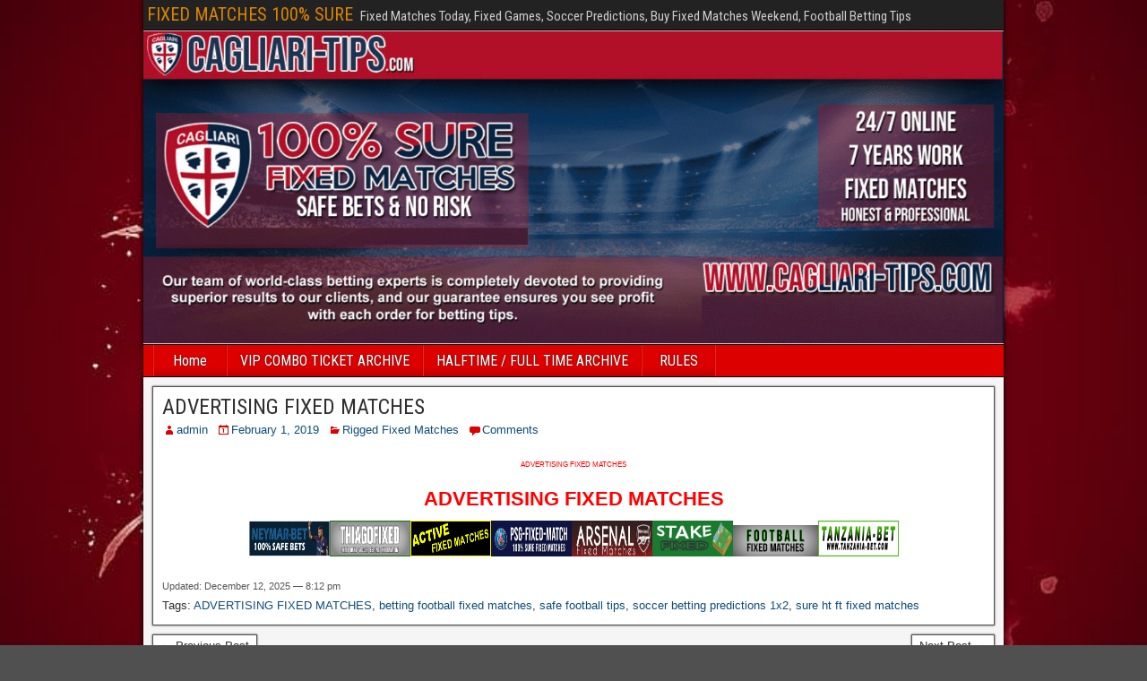

--- FILE ---
content_type: text/css; charset=utf-8
request_url: https://cagliari-tips.com/wp-content/cache/min/1/wp-content/themes/frontier/style.css?ver=1768947527
body_size: 5920
content:
 html,body,h1,h2,h3,h4,h5,h6,p,img,ul,ol,li,form,fieldset{border:none;margin:0;padding:0;list-style:none;vertical-align:baseline}html{-webkit-box-sizing:border-box;-moz-box-sizing:border-box;box-sizing:border-box}*,*:before,*:after{-webkit-box-sizing:inherit;-moz-box-sizing:inherit;box-sizing:inherit}body{background-color:#505050;color:#303030;font-family:Arial,Sans-serif;font-size:13px;line-height:1.5}article,aside,details,figcaption,figure,footer,header,nav,section,summary{display:block}embed,iframe,object,video{max-width:100%}h1{font-size:24px;font-size:1.50rem}h2{font-size:22px;font-size:1.375rem}h3{font-size:20px;font-size:1.25rem}h4{font-size:18px;font-size:1.125rem}h5{font-size:16px;font-size:1rem}h6{font-size:14px;font-size:.875rem}h1,h2,h3,h4,h5,h6{clear:both;font-family:'Roboto Condensed',Sans-serif;font-weight:inherit;line-height:1.2}a{color:#0E4D7A;cursor:pointer;text-decoration:none}a:hover{color:#00E}pre{background-color:#F0F0F0;border:1px solid #AAA;margin:8px 0;padding:8px;overflow:auto;-ms-word-wrap:normal;word-wrap:normal}pre,code{font-size:13px;font-size:.813rem;line-height:1.55}blockquote{background-color:#EDEDED;border-left:6px solid #687888;margin:20px;padding:10px 14px 2px;font-style:italic}blockquote cite{display:block;margin-top:8px;text-align:right;font-style:normal;font-size:small}dl{padding-left:20px}dt{font-weight:700}dd{margin:0 0 10px}table{width:98%;border-collapse:collapse;margin:10px auto}th{background-color:#DDD;font-weight:400}th,td{border:1px solid #AAA;font-size:14px;font-size:.875rem}ul,ol{margin-top:4px;margin-bottom:8px;padding-left:20px}ul ul,ol ol{padding-left:15px}li{margin-top:4px;margin-bottom:4px;margin-left:15px;margin-right:0}address{margin-bottom:10px}.screen-reader-text{display:none}.cf:before,.cf:after{clear:both;content:"";display:table}#container{margin:0 auto;box-shadow:0 0 6px #000}#top-bar{background-color:#222;border-bottom:1px solid #000;padding:4px;min-height:34px;width:100%}#top-bar-info{float:left;margin-top:2px}#site-title,#site-description{display:inline-block;margin-right:4px;line-height:1;vertical-align:bottom}#site-title{font-size:20px}#site-title a{color:#DC8300}#site-description{color:#CCC;font-family:'Roboto Condensed',Sans-serif;font-size:15px}#header{background-color:#FFF;background-position:center;border-bottom:1px solid #000;width:100%}#header-logo{display:inline-block}#header-logo,#header-logo img{max-width:100%;float:left}#below-menu{width:100%}#main{background-color:#F5F5F5;padding:5px;width:100%}#content{display:inline-block;padding:5px}.sidebar{display:inline-block;float:left;padding:5px}#footer{width:100%}#bottom-bar{background-color:#222;color:#FFF;width:100%;min-height:34px;border-top:1px solid #000;text-shadow:0 0 2px #000}#bottom-bar a{color:#DC8300}#bottom-bar-text{float:left;padding:6px 8px}#theme-link{float:right;margin:6px 10px;font-family:'Roboto Condensed',Sans-serif;font-size:15px}#theme-link a{color:#CCC}#theme-link a:hover{color:#DC8300}.col-c #content,#content.no-sidebars{width:100%;max-width:100%}.col-sc #content{float:right}.col-cs #content{float:left}.col-ssc #content{float:right}.col-css #content{float:left}.col-scs #sidebar-left{float:left;margin-right:0}.col-scs #sidebar-right{float:right;margin-left:-4px}.page-template-page-sc-php #main #content{float:right}.page-template-page-cs-php #main #content{float:left}.page-template-page-scs-php #main #content{float:none}.page-template-page-scs-php #main #sidebar-left{float:left;margin-right:0}.page-template-page-scs-php #main #sidebar-right{float:right;margin-left:-4px}#nav-main{background-color:#2A5A8E;width:100%;border-bottom:1px solid #000;padding-left:10px;line-height:1.2}#nav-main *{-webkit-transition:all 0.14s ease-out;-moz-transition:all 0.14s ease-out;transition:all 0.14s ease-out}#nav-main ul,#nav-main li,#nav-top ul,#nav-top li{margin:0;padding:0;list-style:none}#nav-main .nav-main{position:relative;float:left;border-left:1px solid #023266;border-right:1px solid #4878AC;z-index:300}#nav-main .nav-main li{float:left;position:relative}#nav-main .nav-main>li,#nav-main .nav-main>ul>.page_item{background:linear-gradient(to bottom,transparent 70%,rgba(0,0,0,.15) 100%);border-right:1px solid #023266;border-left:1px solid #4878AC}#nav-main .nav-main>li>a,#nav-main .nav-main>ul>.page_item>a{min-width:80px;text-align:center}#nav-main .nav-main a{display:block;padding:8px 14px;color:#FFF;font-family:'Roboto Condensed',Sans-serif;font-size:16px;text-shadow:0 0 2px #222}#nav-main .nav-main a:hover{background-color:#FFF;color:#000;text-shadow:none}#nav-main .menu-item-has-children>a:after,#nav-main .page_item_has_children>a:after{font-family:"Genericons";content:"\f431";vertical-align:top;padding-left:4px}#nav-main .sub-menu,#nav-main .children{background-color:#2B2B2B;position:absolute;float:left;width:180px;border:1px solid #000;box-shadow:0 1px 4px #000;z-index:990;display:none}#nav-main .sub-menu li,#nav-main .children li{border-top:1px solid #3B3B3B;border-bottom:1px solid #000}#nav-main .sub-menu li:first-child,#nav-main .children li:first-child{border-top:none}#nav-main .sub-menu li:last-child,#nav-main .children li:last-child{border-bottom:none}#nav-main .sub-menu a,#nav-main .children a{float:left;width:178px;padding:10px 14px;font-size:15px}#nav-main .sub-menu .sub-menu,#nav-main .children .children{top:-1px}#nav-main li:hover>ul{display:inline}#nav-main .drop-toggle{display:none}#nav-main .genericon-menu{color:#FFF;font-size:30px;height:auto;padding:5px 10px;width:auto}#nav-top{float:right}#nav-top .nav-top,#nav-top .nav-top li{float:left}#nav-top .nav-top a{display:block;margin-top:2px;padding:0 18px;color:#FFF;font-family:'Roboto Condensed',Sans-serif;font-size:14px}.blog-view,.single-view,.author-info,.archive-info,.form-404{background-color:#FFF;border:1px solid #555;box-shadow:0 0 2px #333;margin:0 0 10px;padding:10px;-ms-word-wrap:break-word;word-wrap:break-word}.archive-description{border-top:2px dotted #888;margin-top:8px;padding-top:2px}.form-404 h2{border-bottom:2px dotted #888;padding-bottom:10px}.form-404 p{margin:4px 0 10px}.blog-view{border-top:6px solid #2A5A8E}.blog-view.sticky{background-color:#FFDC8A;border-top:6px solid #222}.entry-header{margin-bottom:4px}.entry-title{line-height:1}.entry-title a{color:#303030}.sticky .entry-title:before{font-family:"Genericons";content:"\f308";vertical-align:top;padding-right:4px;display:inline-block}.single-view .featured-image{margin:-10px -10px 10px;text-align:center}.single-view .featured-image img{max-width:100%}.entry-byline *{line-height:20px}.entry-author,.entry-date,.entry-categories,.entry-comment-info{float:left;margin-right:10px}.single-view .entry-byline{margin-bottom:10px}.entry-thumbnail{float:left;padding-right:8px}.entry-thumbnail .post-thumbnail{display:table;background-color:#EEE;border:1px solid #888;padding:3px}.entry-thumbnail img{float:left;width:auto;max-width:none}.continue-reading{background:#EEE;background:-moz-linear-gradient(top,#FBFBFB 0%,#E5E5E5 100%);background:-webkit-linear-gradient(top,#FBFBFB 0%,#E5E5E5 100%);background:linear-gradient(to bottom,#FBFBFB 0%,#E5E5E5 100%);display:inline-block;float:right;padding:2px 10px;color:#555;border:1px solid #CCC;border-radius:4px}.continue-reading:hover{border-color:#AAA;color:#333}.sticky .continue-reading{border-color:#AAA}.blog-view .entry-content{padding-top:4px;padding-bottom:4px;font-family:Arimo,Sans-serif;font-size:14px;font-size:.875rem;line-height:1.55}.single-view .entry-content{font-family:Arimo,Sans-serif;font-size:15px;font-size:.938rem;line-height:1.6}.entry-footer{clear:both}.entry-updated{color:#555;font-size:11px;padding:2px 0}.entry-tags{padding:2px 0}.blog-nav,.post-nav{margin-bottom:10px}.blog-nav{padding:4px 0}.link-prev{float:left}.link-next{float:right}.link-prev a,.link-next a{background-color:#FFF;display:inline-block;padding:2px 8px;border:1px solid #555;box-shadow:0 0 2px #333;color:#333}.link-prev a:hover,.link-next a:hover{color:#333}.attachment-nav div a{background-color:#DDD;border:none;box-shadow:none;text-decoration:none}.page-nav,.comment-nav{display:block;padding:2px 0;font-family:Arimo,Sans-serif;font-size:13px;line-height:20px}.page-nav>*,.comment-nav>*{background-color:#2A5A8E;color:#FFF;display:inline-block;padding:2px 8px;border-radius:3px}.page-nav a,.comment-nav a{text-decoration:none}.page-nav a:hover,.comment-nav a:hover{color:#FFF;text-decoration:underline}.entry-content a{text-decoration:underline}.entry-content p,.comment-content p{margin:4px 0 12px}.entry-excerpt p{margin:0 0 4px}.entry-content h1,.entry-content h2,.entry-content h3,.entry-content h4,.entry-content h5,.entry-content h6,.comment-content h1,.comment-content h2,.comment-content h3,.comment-content h4,.comment-content h5,.comment-content h6{clear:none;line-height:1.5}.entry-content li,.comment-content li{list-style-position:outside;list-style-type:disc}.entry-content ol>li,.comment-content ol>li{list-style-type:decimal}.entry-content ol>li>ol>li,.comment-content ol>li>ol>li{list-style-type:lower-alpha}.entry-content ol>li>ol>li>ol>li,.comment-content ol>li>ol>li>ol>li{list-style-type:lower-roman}.entry-content th,.entry-content td,.comment-content th,.comment-content td{padding:8px 10px}img[class*="align"],img[class*="wp-image-"],img[class*="attachment-"],.entry-content img,.comment-content img{height:auto;max-width:100%}.wp-smiley{width:auto!important;border:none!important;padding:0!important}.alignnone{margin-top:4px;margin-bottom:4px}.alignleft{float:left;margin:4px 8px 4px 0}.alignright{float:right;margin:4px 0 4px 8px}.aligncenter{display:block;margin:4px auto}.wp-caption{max-width:100%}.wp-caption img{width:100%;background-color:#EEE;border:1px solid #CCC;padding:4px}.wp-caption .wp-caption-text,.gallery-caption{margin:0;padding:0 5px;color:#555;font-size:12px;font-size:.75rem;line-height:1.6}.gallery .gallery-item{margin-left:0;margin-right:0;margin-bottom:0}.gallery-item img{padding:4px;display:inline-block;border:1px solid #CCC!important}.gallery-item img:hover{background-color:#DDD;border:1px solid #AAA!important}.type-attachment .entry-content div.attachment{margin-bottom:10px;text-align:center}.sitemap-template .entry-content h3{margin-left:10px}.sitemap-template .entry-content ul{margin:8px 0 15px 10px}.sitemap-template .entry-content ul li{list-style:square inside}.author-info{padding:0}.author-info .title{background-color:#2A5A8E;color:#FFF;padding:4px 8px;text-shadow:1px 1px 2px #222}.author-avatar,.author-description{display:table-cell;padding:8px;vertical-align:top}.author-avatar img{display:block}.author-post-count{text-align:center}.author-latest-posts{background-color:#FFF;border:1px solid #555;box-shadow:0 0 2px #333;padding:8px}.author-latest-posts li{list-style:square inside;margin:4px 0 4px 4px}#comment-header,#respond,#no-comments,.comment-body{background-color:#FFF;margin:0 0 10px;padding:8px;border:1px solid #555;box-shadow:0 0 2px #333}#comment-header .title{display:inline-block;float:left;line-height:20px}#comment-header .respond-link{display:inline-block;float:right}#comment-header .respond-link a{display:inline-block;padding-left:8px;padding-right:8px;font-size:16px;font-weight:700;line-height:22px}#comment-header .respond-link a:hover{text-decoration:underline}#comments .comment-list{padding-left:0}#comments .children{padding-left:30px}.comment-list .comment,.comment-list .pingback,.comment-list .trackback{list-style:none;margin:0 0 10px}.comment-author-admin>.comment-body,.bypostauthor>.comment-body{border-top:6px solid #2A5A8E}.comment-author,.comment-author .avatar,.comment-author .link{float:left}.comment-author .avatar{margin-left:-8px;margin-top:-8px}.comment-author .link{margin:6px 8px;font-size:15px;font-weight:700;word-wrap:break-word}.comment-metadata{float:right}.comment-metadata a{color:#888}.comment-edit-link{background-color:#E0E0E0;color:#222;padding:2px 8px}.comment-awaiting-moderation{clear:right;display:inline-block;float:right;margin:8px;font-style:italic}.comment-content{clear:both;padding-top:4px;font-size:13px;font-size:.813rem;line-height:1.55}.comment-content th,.comment-content td{font-size:13px;font-size:.813rem;line-height:1.55}.comment-body .reply{margin-top:8px;overflow:hidden}.comment-reply-link{background-color:#2A5A8E;color:#FFF;display:inline-block;float:right;padding:2px 10px}#no-comments .genericon{color:#888;font-size:20px;line-height:22px}#no-comments h4{display:inline-block;margin-left:10px;color:#888}#respond .comment-reply-title{margin-bottom:8px}#respond p{margin-top:8px}#cancel-comment-reply-link{background-color:#F0F0F0;padding:2px 8px;font-size:16px}.comment-form-author label,.comment-form-email label,.comment-form-url label{margin-left:2px}.comment-form-author input,.comment-form-email input,.comment-form-url input,.comment-form-comment textarea{display:block;padding:3px;border:1px solid #555;box-shadow:0 0 3px #888 inset}.comment-form-comment{padding:0 3px}.comment-form-comment label{display:block}.comment-form-comment textarea{position:relative;width:100%;padding:4px}#respond #submit{padding:5px 10px}.comment-navigation{margin-bottom:10px}.page-numbers.current{cursor:default}#comment-area #disqus_thread{background-color:#FFF;padding:10px;border:1px solid #555;box-shadow:0 0 2px #333}.frontier-widget{background-color:#FFF;margin:0 0 10px;padding:8px;border:1px solid #555;box-shadow:0 0 2px #333;word-wrap:break-word}.frontier-widget:after{clear:both;content:"";display:table}.widget-title{background-color:#2A5A8E;margin:-8px -8px 8px;padding:4px 8px;color:#EEE;font-family:'Roboto Condensed',Sans-serif;font-size:18px;text-shadow:1px 1px 2px #222}.widget-title a{color:#FFF;text-decoration:none}.widget-body{display:inline-block}.widget-header{display:inline-block;float:left;margin:0}.widget-header,.widget-before-post,.widget-before-post-content,.widget-after-post-content,.widget-after-post{background-color:transparent;border:none;box-shadow:none}.widget-after-post{margin:10px 0 0}.widget-footer{display:inline-block;float:left;margin:0 .5% 10px}.widget-column-1 .widget-footer{display:block;width:auto;float:none;margin:0 0 10px}.widget-column-2 .widget-footer{width:48.98%}.widget-column-3 .widget-footer{width:32.32%}.widget-column-4 .widget-footer{width:23.98%}.widget-column-5 .widget-footer{width:18.98%}.widget-column-6 .widget-footer{width:15.65%}.widget-column-2 .widget-footer:nth-child(2n+1),.widget-column-3 .widget-footer:nth-child(3n+1),.widget-column-4 .widget-footer:nth-child(4n+1),.widget-column-5 .widget-footer:nth-child(5n+1),.widget-column-6 .widget-footer:nth-child(6n+1){clear:left}#widgets-wrap-below-menu{background-color:rgba(0,0,0,.25);width:100%;padding:10px 10px 0}#widgets-wrap-before-post,#widgets-wrap-before-post-content,#widgets-wrap-after-post-content,#widgets-wrap-after-post{position:relative;clear:both}#widgets-wrap-after-post{margin-top:8px}#widgets-wrap-footer{background-color:rgba(0,0,0,.25);border-top:1px solid #000;padding:10px}.frontier-widget p{margin:4px 0 12px}.frontier-widget ul,.frontier-widget ol{padding:0 4px}.frontier-widget ul ul,.frontier-widget ol ol{margin:4px 0;padding-left:15px}.frontier-widget li{list-style:none;margin:0;padding:5px 0;border-bottom:1px solid #E0E0E0}.frontier-widget li:last-child{border-bottom:none}.widget_search label .screen-reader-text{display:none}.widget_search label .search-field{background-color:#EEE;margin:4px 4px 4px 0;padding:4px;min-width:55%;border:1px solid #555;box-shadow:0 0 2px #333 inset}.widget_search .search-submit{background-color:#2A5A8E;border:1px solid #333;border-radius:3px;box-shadow:0 0 0 #333;color:#FFF;cursor:pointer;margin:2px 0;padding:4px 8px}.widget_tag_cloud{line-height:24px}.widget_calendar table{width:100%;margin:0 auto;text-align:center;line-height:1.2}.widget_calendar caption{background-color:#2A5A8E;padding:8px 0;color:#FFF}.widget_calendar th{background-color:#E0E0E0;padding:8px}.widget_calendar td{background-color:#FFF;padding:8px}#slider{background-color:#FFF;border:1px solid #555;box-shadow:0 0 2px #333;display:block;overflow:hidden}.slider-main{margin:5px}.slider-content{margin-bottom:10px}#basic-slider{max-width:100%!important}.bjqs,.bjqs-slide{margin:0;padding:0;list-style:none;display:none}.bjqs{position:relative}.bjqs-slide{position:absolute}.bjqs-slide a{display:block}.bjqs-slide img{display:block;margin:auto}.bjqs-controls{list-style:none;margin:0;padding:0;z-index:9999}.bjqs-controls a{position:absolute;-webkit-transition:left 0.3s ease-in-out;-webkit-transition-property:left,right;-moz-transition:left 0.3s ease-in-out;-moz-transition-property:left,right;transition:left 0.3s ease-in-out;transition-property:left,right}.bjqs-prev a{left:-50px}.bjqs-next a{right:-50px}.slider-prev{background-image:url(../../../../../../themes/frontier/images/slider-prev.png)}.slider-next{background-image:url(../../../../../../themes/frontier/images/slider-next.png)}.slider-prev,.slider-next{display:block;height:32px;width:38px}#basic-slider:hover li.bjqs-next a{right:10px}#basic-slider:hover li.bjqs-prev a{left:10px}.slider-element{display:none}.bjqs-heading,.bjqs-descript{background-color:rgba(0,0,0,.65);color:#EEE;padding:8px;width:100%}.bjqs-heading{position:absolute;top:0;font-size:16px}.bjqs-descript{position:absolute;bottom:0}#content #bbpress-forums,#bbpress-forums ul.bbp-lead-topic,#bbpress-forums ul.bbp-topics,#bbpress-forums ul.bbp-forums,#bbpress-forums ul.bbp-replies,#bbpress-forums ul.bbp-search-results,#bbpress-forums ul.super-sticky,#bbpress-forums ul.sticky{font-family:Arial,Sans-serif;font-size:13px;font-size:.813rem}#content #bbpress-forums a{text-decoration:none}#bbpress-forums li.bbp-body ul.forum,#bbpress-forums li.bbp-body ul.topic{padding:8px 20px}#bbpress-forums .bbp-topic-permalink{font-size:14px;font-size:.875rem}#bbpress-forums .avatar{min-width:20px;min-height:20px}#bbpress-forums .bbp-reply-content{padding:10px 0 0}.bbp-pagination-links>*{background-color:#222;padding:2px 10px!important;border:1px solid #000!important;color:#FFF}.bbp-pagination-links .page-numbers.current{background-color:#555}.bbp-pagination-links>a:hover{background-color:#E0E0E0;color:#000;font-weight:700}@media print{#nav-top,#header,#nav-main,#below-menu,#slider,#sidebar-right,#sidebar-left,#footer,#bottom-bar,#comment-area,#widgets-wrap-before-content,#widgets-wrap-after-content,#widgets-wrap-before-post,#widgets-wrap-after-post,#widgets-wrap-before-post-content,#widgets-wrap-after-post-content,.entry-footer,.blog-nav,.post-nav{display:none}#main,#content{padding:0}#content{display:block;float:none;width:auto}.blog-view,.single-view{border:none}.blog-view,.blog-view.sticky{border-top:1px dashed #555}#site-title a{color:#000}#site-description{color:#333}.entry-byline a,.genericon{color:#333}}